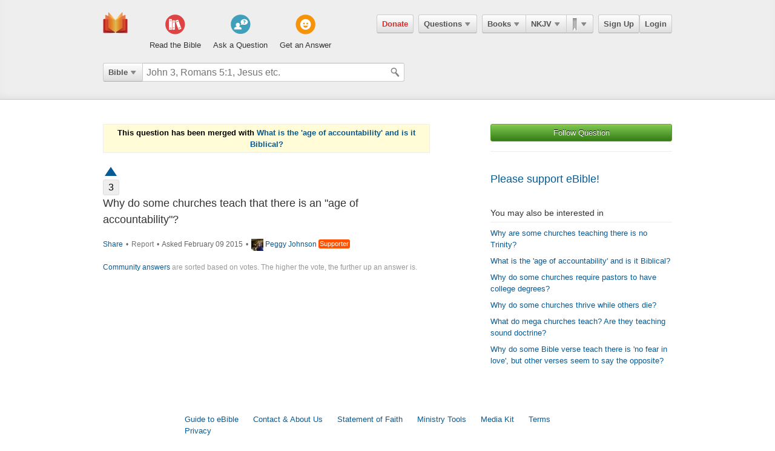

--- FILE ---
content_type: text/html; charset=utf-8
request_url: https://ebible.com/questions/11946-why-do-some-churches-teach-that-there-is-an-age-of-accountability
body_size: 7823
content:

<!DOCTYPE html>
<html xmlns="http://www.w3.org/1999/xhtml" xmlns:og="http://ogp.me/ns#" xmlns:fb="http://developers.facebook.com/schema/" itemscope itemtype="http://schema.org/Article"> 
  <head>
    <!-- Google Tag Manager -->
    <script>(function(w,d,s,l,i){w[l]=w[l]||[];w[l].push({'gtm.start':
            new Date().getTime(),event:'gtm.js'});var f=d.getElementsByTagName(s)[0],
        j=d.createElement(s),dl=l!='dataLayer'?'&l='+l:'';j.async=true;j.src=
        'https://www.googletagmanager.com/gtm.js?id='+i+dl;f.parentNode.insertBefore(j,f);
    })(window,document,'script','dataLayer','GTM-KDTFTF5V');</script>
    <!-- End Google Tag Manager -->

    <meta http-equiv="Content-Type" content="text/html; charset=UTF-8"/>
    <meta http-equiv="X-UA-Compatible" content="IE=Edge" />

    <title>Why do some churches teach that there is an &quot;age of accountability&quot;?</title>
    <meta name="description" content="Why do some churches teach that there is an &quot;age of accountability&quot;?">
    <meta name="keywords" content="Why do some churches teach that there is an &quot;age of accountability&quot;?">
    <meta name="robots" content="noarchive">

    <link rel="canonical" href="https://ebible.com/questions/11946-why-do-some-churches-teach-that-there-is-an-age-of-accountability">

    <meta itemprop="image" content="https://ebible.com/images/fb_og_logo_2.png">
    <meta property="og:title" content="Why do some churches teach that there is an &quot;age of accountability&quot;?"/>
    <meta property="og:type" content="article" />
    <meta property="og:url" content="https://ebible.com/questions/11946-why-do-some-churches-teach-that-there-is-an-age-of-accountability"/>
    <meta property="og:site_name" content="eBible" />
    <meta property="og:description" content="Ask questions on any Bible verse and get answers from real people."/>
    <meta property="og:fb_admins" content="741541106" />
    <meta property="fb:app_id" content="278638678822700" />
    <meta http-equiv="X-UA-Compatible" content="IE=8" />


      <link rel="stylesheet" media="screen" href="/assets/application-d09ab5d05a314a070131827907a7241197a11fd022796609505daa30d9a794c9.css" />
    <link rel="stylesheet" href="/assets/print/print.css" type="text/css" media="print" />

    <!--[if IE]>
      <link rel="stylesheet" href="/assets/print/ie.css" type="text/css" media="print" />
    <![endif]-->

    <!--[if lt IE 9]>
      <script src="/assets/ie/html5.js"></script>
    <![endif]-->

    <link rel="shortcut icon" href="/favicon.ico" type="image/x-icon" />

    

    <meta name="csrf-param" content="authenticity_token" />
<meta name="csrf-token" content="9ksW3yx55R/8xZMcgSeSv4c+IEt95lUDtw82CtYb31ogt9fiuMfiQe8Q+4uWz3vz1+yKepR2g/5SFNvLjUl5pQ==" />
  </head>
  <body
    
    
    class="preload ad-free">

  <!-- Google Tag Manager (noscript) -->
  <noscript><iframe src="https://www.googletagmanager.com/ns.html?id=GTM-KDTFTF5V"
                    height="0" width="0" style="display:none;visibility:hidden"></iframe></noscript>
  <!-- End Google Tag Manager (noscript) -->

    
    <!--[if lte IE 7]>
<div style="color:#000;background-color:#fff;width:100%;height:100%;position:absolute;z-index:9999999;font-family:Helvetica,Arial,Sans-Serif;">
  <div style="width:780px;padding:80px;margin:0 auto;">
    <h2 style="line-height:100%;">We are sorry we do not support this browser.</h2>
    <p style="width:480px;margin: 20px 0 0 0;line-height:1.5">This site uses advanced features which means you need to be using a modern Internet Browser. We currently support Google Chrome, Mozilla Firefox, Safari and Internet Explorer 9+.</p>
    <h4 style="margin: 20px 0;">Download a browser that handles our advanced features:</h4>
    <p>
      <a href="http://www.google.com/chrome" style="margin-right: 20px;"><img src="/images/ie_alert/get_chrome.png" /></a>
      <a href="http://www.mozilla.com/en-US/firefox/" style="margin-right: 20px;"><img src="/images/ie_alert/get_firefox.png" /></a>
      <a href="http://www.apple.com/safari/" style="margin-right: 20px;"><img src="/images/ie_alert/get_safari.png" /></a>
      <a href="http://www.microsoft.com/windows/internet-explorer/default.aspx" style="margin-right: 20px;"><img src="/images/ie_alert/get_ie.png" /></a>
    </p>
  </div>
</div>
<![endif]-->

    
    
<header id="global-header" class='logged-out '>
  <section>

    <nav id="nav-logo">
        <a data-ga-category="Web_Header" data-ga-action="Logo_Short_Click" href="/"><img alt="The Bible" class="vert" src="/images/logo-vert.png" /></a>
    </nav>

    <nav id="nav-buttons">
      <div id="start-about-container">
        <div id="start-about">
          <div class="column"
               data-ga-category="Web_Home"
               data-ga-action="Title_Read_The_Bible_Click">
                <a href="/nkjv/genesis/1">
                  <div class="sprite"></div>
                  <h5>Read the Bible</h5>
</a>          </div>

          <div class="column two"
               data-ga-category="Web_Home"
               data-ga-action="Title_Ask_A_Question_Click">

            <a href="/questions/new">
              <div class="sprite"></div>
              <h5>Ask a Question</h5>
</a>          </div>
          <div class="column three"
               data-ga-category="Web_Home"
               data-ga-action="Title_Get_An_Answer_Click">
            <a href="https://ebible.com/leaders/questions">
              <div class="sprite"></div>
              <h5>Get an Answer</h5>
</a>          </div>
        </div>
      </div>
    </nav>
    <nav id="nav-app">
      <div>
        <nav class="menu menu-margin">
          <a class="button" style="color: #d22e2e !important" href="/donate">Donate</a>
        </nav>

      <nav class="menu menu-margin">
        <a class="button" data-ga-category="Web_Header" data-ga-action="Questions_Button_Click" href="#">Questions<span class='arrow'></span></a>
        <nav class="shadow" id="nav-questions">
          <div id="header-questions">
  <a class="green-action-button xsmall" href="/questions/new">Ask a Question</a>
  <strong>Got a Bible related Question? Need some help understanding theology? <a href="/questions/new">Ask Us!</a></strong>
  <hr />
  <div id="header-questions-left"
    data-ga-parent="true"
    data-ga-category="Web_Header"
    data-ga-action="Questions_Item_Click">
    <h4>Last Week's Top Questions (<a href="/leaders/questions">See More</a>)</h4>
    <ul>
        <li><a href="/questions/25332-how-can-someone-be-spiritually-dead-ephesians-2-1">How can someone be spiritually &quot;dead&quot;?  (Ephesians 2:1)</a></li>
        <li><a href="/questions/25330-what-does-it-mean-to-be-slow-to-speak-in-james-1-19">What does it mean to be &quot;slow to speak&quot; in James 1:19?</a></li>
        <li><a href="/questions/25335-how-can-a-person-believe-if-he-or-she-is-dead-in-sins-ephesians-2-1">How can a person believe if he or she is dead in sins? Ephesians 2:1</a></li>
        <li><a href="/questions/25336-what-does-joseph-fleeing-teach-us-about-temptation-genesis-39">What does Joseph fleeing teach us about temptation? Genesis 39</a></li>
        <li><a href="/questions/25337-what-does-the-bible-say-about-a-husband-mistreating-his-wife">What does the Bible say about  a husband  mistreating his wife?</a></li>
        <li><a href="/questions/25346-what-does-it-mean-that-jesus-is-both-lord-and-messiah-acts-2-36">What does it mean that Jesus is &quot;both Lord and Messiah?&quot;  Acts 2:36</a></li>
        <li><a href="/questions/25343-what-is-a-stonghold-psalm-27-1">What is a &quot;stonghold&quot;?  (Psalm 27:1)</a></li>
        <li><a href="/questions/25339-who-is-the-angel-speaking-to-zechariah-in-zechariah-4">Who is the angel speaking to Zechariah in Zechariah 4?</a></li>
        <li><a href="/questions/25345-if-a-husband-mistreats-his-wife-is-it-grounds-for-divorce-ephesians-4-32">If a husband mistreats his wife, is it grounds for divorce?  Ephesians 4:32</a></li>
        <li><a href="/questions/25342-what-does-it-mean-to-believe-john-3-16-18">What does it mean to &quot;believe&quot; (John 3:16-18)?</a></li>
    </ul>
  </div>

  <div id="header-questions-right"
    data-ga-parent="true"
    data-ga-category="Web_Header"
    data-ga-action="Questions_Item_Click">
      <h4>Recent Questions (<a href="/questions/recent">See More</a>)</h4>
    <ul>
        <li><a href="/questions/25346-what-does-it-mean-that-jesus-is-both-lord-and-messiah-acts-2-36">What does it mean that Jesus is &quot;both Lord and Messiah?&quot;  Acts 2:36</a></li>
        <li><a href="/questions/25345-if-a-husband-mistreats-his-wife-is-it-grounds-for-divorce-ephesians-4-32">If a husband mistreats his wife, is it grounds for divorce?  Ephesians 4:32</a></li>
        <li><a href="/questions/25343-what-is-a-stonghold-psalm-27-1">What is a &quot;stonghold&quot;?  (Psalm 27:1)</a></li>
        <li><a href="/questions/25342-what-does-it-mean-to-believe-john-3-16-18">What does it mean to &quot;believe&quot; (John 3:16-18)?</a></li>
        <li><a href="/questions/25340-what-does-it-mean-to-worship-in-the-splendor-of-his-holiness-ps-29-2">What does it mean to worship &quot;in the splendor of his holiness&quot;? (Ps 29:2)</a></li>
        <li><a href="/questions/25339-who-is-the-angel-speaking-to-zechariah-in-zechariah-4">Who is the angel speaking to Zechariah in Zechariah 4?</a></li>
        <li><a href="/questions/25337-what-does-the-bible-say-about-a-husband-mistreating-his-wife">What does the Bible say about  a husband  mistreating his wife?</a></li>
        <li><a href="/questions/25336-what-does-joseph-fleeing-teach-us-about-temptation-genesis-39">What does Joseph fleeing teach us about temptation? Genesis 39</a></li>
        <li><a href="/questions/25335-how-can-a-person-believe-if-he-or-she-is-dead-in-sins-ephesians-2-1">How can a person believe if he or she is dead in sins? Ephesians 2:1</a></li>
        <li><a href="/questions/25332-how-can-someone-be-spiritually-dead-ephesians-2-1">How can someone be spiritually &quot;dead&quot;?  (Ephesians 2:1)</a></li>
    </ul>
  </div>
</div>

        </nav>
      </nav>

      <nav class="menu books">
        <a class="button" data-ga-category="Web_Header" data-ga-action="Books_Button_Click" href="#">Books<span class='arrow'></span></a>
        <nav class="shadow " id="nav-books">
          
<div id="bible-books"
    data-ga-parent="true"
    data-ga-category="Web_Header" 
    data-ga-action="Books_Item_Click">
  <h4 id="old-testament">Old Testament</h4>
  <ul>
    <li><a href="https://ebible.com/nkjv/genesis">Genesis</a></li>
    <li><a href="https://ebible.com/nkjv/exodus">Exodus</a></li>
    <li><a href="https://ebible.com/nkjv/leviticus">Leviticus</a></li>
    <li><a href="https://ebible.com/nkjv/numbers">Numbers</a></li>
    <li><a href="https://ebible.com/nkjv/deuteronomy">Deuteronomy</a></li>
    <li><a href="https://ebible.com/nkjv/joshua">Joshua</a></li>
    <li><a href="https://ebible.com/nkjv/judges">Judges</a></li>
    <li><a href="https://ebible.com/nkjv/ruth">Ruth</a></li>
    <li><a href="https://ebible.com/nkjv/1samuel">1 Samuel</a></li>
    <li><a href="https://ebible.com/nkjv/2samuel">2 Samuel</a></li>
    <li><a href="https://ebible.com/nkjv/1kings">1 Kings</a></li>
    <li><a href="https://ebible.com/nkjv/2kings">2 Kings</a></li>
    <li><a href="https://ebible.com/nkjv/1chronicles">1 Chronicles</a></li>
  </ul>

  <ul>
    <li><a href="https://ebible.com/nkjv/2chronicles">2 Chronicles</a></li>
    <li><a href="https://ebible.com/nkjv/ezra">Ezra</a></li>
    <li><a href="https://ebible.com/nkjv/nehemiah">Nehemiah</a></li>
    <li><a href="https://ebible.com/nkjv/esther">Esther</a></li>
    <li><a href="https://ebible.com/nkjv/job">Job</a></li>
    <li><a href="https://ebible.com/nkjv/psalms">Psalms</a></li>
    <li><a href="https://ebible.com/nkjv/proverbs">Proverbs</a></li>
    <li><a href="https://ebible.com/nkjv/ecclesiastes">Ecclesiastes</a></li>
    <li><a href="https://ebible.com/nkjv/songofsolomon">Song of Solomon</a></li>
    <li><a href="https://ebible.com/nkjv/isaiah">Isaiah</a></li>
    <li><a href="https://ebible.com/nkjv/jeremiah">Jeremiah</a></li>
    <li><a href="https://ebible.com/nkjv/lamentations">Lamentations</a></li>
    <li><a href="https://ebible.com/nkjv/ezekiel">Ezekiel</a></li>
  </ul>

  <ul>
    <li><a href="https://ebible.com/nkjv/daniel">Daniel</a></li>
    <li><a href="https://ebible.com/nkjv/hosea">Hosea</a></li>
    <li><a href="https://ebible.com/nkjv/joel">Joel</a></li>
    <li><a href="https://ebible.com/nkjv/amos">Amos</a></li>
    <li><a href="https://ebible.com/nkjv/obadiah">Obadiah</a></li>
    <li><a href="https://ebible.com/nkjv/jonah">Jonah</a></li>
    <li><a href="https://ebible.com/nkjv/micah">Micah</a></li>
    <li><a href="https://ebible.com/nkjv/nahum">Nahum</a></li>
    <li><a href="https://ebible.com/nkjv/habakkuk">Habakkuk</a></li>
    <li><a href="https://ebible.com/nkjv/zephaniah">Zephaniah</a></li>
    <li><a href="https://ebible.com/nkjv/haggai">Haggai</a></li>
    <li><a href="https://ebible.com/nkjv/zechariah">Zechariah</a></li>
    <li><a href="https://ebible.com/nkjv/malachi">Malachi</a></li>
  </ul>

  <h4 id="new-testament">New Testament</h4>
  <ul>
    <li><a href="https://ebible.com/nkjv/matthew">Matthew</a></li>
    <li><a href="https://ebible.com/nkjv/mark">Mark</a></li>
    <li><a href="https://ebible.com/nkjv/luke">Luke</a></li>
    <li><a href="https://ebible.com/nkjv/john">John</a></li>
    <li><a href="https://ebible.com/nkjv/acts">Acts</a></li>
    <li><a href="https://ebible.com/nkjv/romans">Romans</a></li>
    <li><a href="https://ebible.com/nkjv/1corinthians">1 Corinthians</a></li>
    <li><a href="https://ebible.com/nkjv/2corinthians">2 Corinthians</a></li>
    <li><a href="https://ebible.com/nkjv/galatians">Galatians</a></li>
    <li><a href="https://ebible.com/nkjv/ephesians">Ephesians</a></li>
    <li><a href="https://ebible.com/nkjv/philippians">Philippians</a></li>
    <li><a href="https://ebible.com/nkjv/colossians">Colossians</a></li>
    <li><a href="https://ebible.com/nkjv/1thessalonians">1 Thessalonians</a></li>
  </ul>
  <ul class="last-child">
    <li><a href="https://ebible.com/nkjv/2thessalonians">2 Thessalonians</a></li>
    <li><a href="https://ebible.com/nkjv/1timothy">1 Timothy</a></li>
    <li><a href="https://ebible.com/nkjv/2timothy">2 Timothy</a></li>
    <li><a href="https://ebible.com/nkjv/titus">Titus</a></li>
    <li><a href="https://ebible.com/nkjv/philemon">Philemon</a></li>
    <li><a href="https://ebible.com/nkjv/hebrews">Hebrews</a></li>
    <li><a href="https://ebible.com/nkjv/james">James</a></li>
    <li><a href="https://ebible.com/nkjv/1peter">1 Peter</a></li>
    <li><a href="https://ebible.com/nkjv/2peter">2 Peter</a></li>
    <li><a href="https://ebible.com/nkjv/1john">1 John</a></li>
    <li><a href="https://ebible.com/nkjv/2john">2 John</a></li>
    <li><a href="https://ebible.com/nkjv/3john">3 John</a></li>
    <li><a href="https://ebible.com/nkjv/jude">Jude</a></li>
    <li><a href="https://ebible.com/nkjv/revelation">Revelation</a></li>
  </ul>
</div>

        </nav>
      </nav>

      <nav class="menu translations">
        <a class="button" data-ga-category="Web_Header" data-ga-action="Translation_Button_Click" href="#">NKJV<span class='arrow'></span></a>
        <nav class="shadow" id="nav-translations">
          
<div id="bible-translations"
    data-ga-parent="true"
    data-ga-category="Web_Header" 
    data-ga-action="Translation_Item_Click">
  <ul>
    <li><header>English</header></li>    
    <li><a href="https://ebible.com/bible/translation/AMP">AMP</a></li>
    <li><a href="https://ebible.com/bible/translation/ASV">ASV</a></li>
    <li><a href="https://ebible.com/bible/translation/ESV">ESV</a></li>
    <li><a href="https://ebible.com/bible/translation/JUB">JUB <sup class="soft-notice">New</sup></a></li>
    <li><a href="https://ebible.com/bible/translation/KJV">KJV</a></li>
    <li><a href="https://ebible.com/bible/translation/MSG">MSG</a></li>
    <li><a href="https://ebible.com/bible/translation/NASB">NASB</a></li>
    <li><a href="https://ebible.com/bible/translation/NIV">NIV <sup class="soft-notice">New</sup></a></li>
    <li><a href="https://ebible.com/bible/translation/NKJV">NKJV</a></li>
    <li><a href="https://ebible.com/bible/translation/NLT">NLT</a></li>
    <li><a href="https://ebible.com/bible/translation/NRSV">NRSV <sup class="soft-notice">New</sup></a></li>
    <li><a href="https://ebible.com/bible/translation/YLT">YLT</a></li>
  
    <li><header>Arabic</header></li>
    <li><a href="https://ebible.com/bible/translation/Smith-Vandyke">Smith-Vandyke</a></li>  
  </ul>
  <ul>
    <li><header>Czech</header></li>
    <li><a href="https://ebible.com/bible/translation/BKR">BKR</a></li>
      
    <header>Chinese</header>
    <li><a href="https://ebible.com/bible/translation/CNVS">CNV (Simplified)</a></li>
    <li><a href="https://ebible.com/bible/translation/CNVT">CNV (Traditional)</a></li>
    <li><a href="https://ebible.com/bible/translation/CUVS">CUV (Simplified)</a></li>
    <li><a href="https://ebible.com/bible/translation/CUVT">CUV (Traditional)</a></li>
      
    <header>Danish</header>
    <li><a href="https://ebible.com/bible/translation/Danish">Danish</a></li>


    <header>Dutch</header>
    <li><a href="https://ebible.com/bible/translation/Staten Vertaling">Staten Vertaling</a></li>
      
    <header>Esperanto</header>
    <li><a href="https://ebible.com/bible/translation/Esperanto">Esperanto</a></li>

  </ul>
  <ul>

    <header>Finnish</header>
    <li><a href="https://ebible.com/bible/translation/Finnish 1776">Finnish 1776</a></li>
    <li><a href="https://ebible.com/bible/translation/Pyha Raamattu 1933">Pyha Raamattu 1933</a></li>
      
    <header>French</header>
    <li><a href="https://ebible.com/bible/translation/Darby">Darby</a></li>
    <li><a href="https://ebible.com/bible/translation/LS 1910">LS 1910</a></li>

    <header>German</header>
    <li><a href="https://ebible.com/bible/translation/Elberfelder">Elberfelder</a></li>
    <li><a href="https://ebible.com/bible/translation/Elberfelder 1905">Elberfelder 1905</a></li>
    <li><a href="https://ebible.com/bible/translation/Luther 1545">Luther 1545</a></li>
    <li><a href="https://ebible.com/bible/translation/Luther 1912">Luther 1912</a></li>
    <li><a href="https://ebible.com/bible/translation/Schlachter">Schlachter</a></li>
      
    <header>Greek</header>
    <li><a href="https://ebible.com/bible/translation/Modern Greek">Modern Greek</a></li>
  </ul>
  <ul>
      
    <header>Hebrew</header>
    <li><a href="https://ebible.com/bible/translation/Modern Hebrew">Modern Hebrew</a></li>
  
    <header>Italian</header>
    <li><a href="https://ebible.com/bible/translation/Giovanni">Giovanni</a></li>
    <li><a href="https://ebible.com/bible/translation/Riveduta">Riveduta</a></li>
  
    <header>Korean</header>
    <li><a href="https://ebible.com/bible/translation/Korean">Korean</a></li>
    
    <header>Lithuanian</header>
    <li><a href="https://ebible.com/bible/translation/Lithuanian">Lithuanian</a></li>
  
    <header>Portuguese</header>
    <li><a href="https://ebible.com/bible/translation/Almeida">Almeida</a></li>
    
    <header>Romanian</header>
    <li><a href="https://ebible.com/bible/translation/Cornilescu">Cornilescu</a></li>
  </ul>
  
  <ul class="last-child">
    <header>Russian</header>
    <li><a href="https://ebible.com/bible/translation/Synodal">Synodal</a></li> 
    <header>Spanish</header>
    <li><a href="https://ebible.com/bible/translation/RVC">Reina-Valera Cont.</a></li>
    <li><a href="https://ebible.com/bible/translation/RV 1909">Reina-Valera 1909</a></li>
    <li><a href="https://ebible.com/bible/translation/Sagradas">Sagradas</a></li>
    
    <header>Tagalog</header>
    <li><a href="https://ebible.com/bible/translation/Tagalog">Tagalog</a></li>
    
    <header>Thai</header>
    <li><a href="https://ebible.com/bible/translation/Thai">Thai</a></li>
    
    <header>Vietnamese</header>
    <li><a href="https://ebible.com/bible/translation/Vietnamese">Vietnamese</a></li>
  </ul>

</div>

        </nav>
      </nav>

        <nav class="menu menu-margin ribbons">
          <a id="ribbon-trigger" class="button" data-ga-category="Web_Header" data-ga-action="History_Button_Click" href="#"><span id='ribbon-icon' ></span><span class='arrow'></span></a>
        <nav class="shadow" id="ribbon">
          <ul>

            <li id="add-bookmark-wrapper">
                <a class="button" href="/ribbons">See All</a>
            </li>


            <li class="no-hover-bg" id="ribbon-header"><strong>Bookmarks</strong></li>


          </ul>
        </nav>
      </nav>

      <nav class="menu user-menu">
        <a class="button border" href="https://ebible.com/signup">Sign Up</a><a class="button border " href="https://ebible.com/login">Login</a>
      </nav>
    </div>
      
  </nav>

    <div class="clear"></div>
    <nav id="query-form">
      

<form id="query-form" class="bible" action="/query" accept-charset="UTF-8" method="get"><input name="utf8" type="hidden" value="&#x2713;" /> 
  
    <div id="query-selector">
      <nav class="menu">
        <a class="button" id="query-label" data-ga-category="Web_Header" data-ga-action="Search_Filter_Button_Click" href="#">Bible<span class='arrow'></span></a> 

        <nav class="menu query-options" id="query-options">
          <ul data-ga-parent="true"
              data-ga-category="Web_Header" 
              data-ga-action="Search_Filter_Item_Click">
            <span>Search Filter</span>
            <li><a data-category="Bible" data-placeholder="John 3, Romans 5:1, Jesus etc." href="#">Bible</a></li>
            <li><a data-category="Question" data-placeholder="Ask a Question" href="#">Questions</a></li>
            <li><a data-category="Journal" data-placeholder="Search Highlights and Notes" href="#">Journals</a></li>
            <li><a data-category="Favorite" data-placeholder="Search Favorites" href="#">Favorites</a></li>
            <li><a data-category="commentary" data-placeholder="Search Commentaries" href="#">Commentaries</a></li>
            <li><a data-category="dictionary" data-placeholder="Search Dictionaries" href="#">Dictionaries</a></li>
            <li><a data-category="concordance" data-placeholder="Search Strong&#39;s" href="#">Strongs</a></li>
            <li><a data-category="User" data-placeholder="Search People" href="#">People</a></li>
          </ul>
        </nav>
      </nav>
    </div>

  <div id="query-inputs">
    <input type="text" name="query" id="query" value="" autocomplete="off" class="query-input query-ac" placeholder="John 3, Romans 5:1, Jesus etc." />
    <input type="submit" class="query-icon-search" />
    <ul class="ac-list query shadow"></ul>

    <div class="clear"></div>
  </div>


    <input type="hidden" name="category" id="category" />
    <input type="hidden" name="source" id="source" />
    <input type="hidden" name="testament" id="testament" />
    <input type="hidden" name="option" id="option" />
    
    
    
    
</form>
      <!-- <div class="clear"></div> -->
    </nav>
    <div class="clear"></div>
    

  </section>
</header>


      <div id="container">
        
<div class="page-center question">
  <div class="page-right">


      <a class="green-action-button xsmall expand" data-follow-trigger="true" data-follow-ballot="1" data-follow-category="question" data-follow-id="11946" data-ga-category="Web_Question" data-ga-action="Follow_Click" href="#">Follow Question</a> 





  <hr />
  <h4 class="mt-32"><a href="/donate">Please support eBible!</a></h4>

    <h6 class="mt-32">You may also be interested in</h6>
    <hr id="related-divider" />
    <ul id="related-questions"
        data-ga-parent="true"
        data-ga-category="Web_Question" 
        data-ga-action="Related_Question_Item_Click">
      <li><a href="https://ebible.com/questions/14264">Why are some churches teaching there is no Trinity?</a></li>
      <li><a href="https://ebible.com/questions/2811">What is the &#39;age of accountability&#39; and is it Biblical?</a></li>
      <li><a href="https://ebible.com/questions/5356">Why do some churches require pastors to have college degrees?</a></li>
      <li><a href="https://ebible.com/questions/3432">Why do some churches thrive while others die?</a></li>
      <li><a href="https://ebible.com/questions/21365">What do mega churches teach? Are they teaching sound doctrine?</a></li>
      <li><a href="https://ebible.com/questions/9379">Why do some Bible verse teach there is &#39;no fear in love&#39;, but other verses seem to say the opposite? </a></li>
    </ul>


</div>


  <div class="page-left">
    
    




 <div class="soft-notice center block mb-16">
   This question has been merged with <a href="https://ebible.com/questions/2811-what-is-the-age-of-accountability-and-is-it-biblical">What is the &#39;age of accountability&#39; and is it Biblical?</a>
 </div>

<div class="o-clear mb-16" data-question-id=11946>
  <div class="vote qa">
      <a class="tip-tip-hover-top " title="Vote Question Up" data-qa-object="questions" data-object-id="11946" data-qa-triangle-ballot="true" data-qa-ballot="1" href="#"><span class='up-arrow question'></span></a>
    <span class="count ">3</span>
  </div>
  
  <div class="float-left question">
    <h4>Why do some churches teach that there is an &quot;age of accountability&quot;?</h4>
    <pre></pre>

    
    <p class="gray mt-16 meta">

      <a data-share-new="true" data-category="Question" data-id="11946" data-ga-category="Web_Question" data-ga-action="Share_Click" href="#">Share</a> 

        <span class="mrml-2">&bull;</span>

          <a class="gray" href="https://ebible.com/spam_report/new?category=Question&amp;id=11946">Report</a>


      <span class="mrml-2">&bull;</span>
      Asked February 09 2015 
      <span class="mrml-2">&bull;</span>
        <a data-ga-category="Web_Question" data-ga-action="User_Image_Click" href="https://ebible.com/users/359030/profile"><img src="https://s3.amazonaws.com/ebible/user/photos/359030/mini/self_015.jpg?1677880926" alt="Self 015" /></a>
        <a data-profile-tooltip="true" data-user-id="359030" data-ga-category="Web_Question" data-ga-action="User_Name_Click" href="https://ebible.com/users/359030/profile">Peggy Johnson</a>
        <a href='/upgrade' class='supporter inline tip-tip-hover-top' title='<a href=/upgrade class=supporterTip>Become an eBible supporter like Peggy Johnson! <span>Learn More</span></a>'>Supporter</a>
    </p>

    <div class="conversation-loader"></div>
  </div>
</div>




    <p class="answer-intro mb-16"><a href="https://ebible.com/guide#40">Community answers</a> are sorted based on votes. The higher the vote, the further up an answer is.</p>



    <!--
        <div class="center-336-ad">
      </div>
    -->

  </div>
  <div class="clear"></div>
</div>





        <div class="clear"></div>


      </div>

    <footer id="footer">
<ul data-ga-parent="true"
    data-ga-category="Web_Footer" 
    data-ga-action="Footer_Link_Click">

    <li><a href="/guide">Guide to eBible</a></li>
    <li><a href="/about">Contact &amp; About Us</a></li>
    <li><a href="/statement_of_faith">Statement of Faith</a>
      <li><a href="/ministry">Ministry Tools</a></li>
      <li><a href="/media">Media Kit</a>
    <li><a href="/terms">Terms</a></li>
    <li class="last-child"><a href="/privacy">Privacy</a></li>
  </ul>
</footer>


    
    <script type="text/javascript">
  
  var TRANSLATION       = "NKJV",
  CAT_HIGHLIGHT         = "highlight",
  CAT_BOLD              = "bold",
  CAT_UNDERLINE         = "underline",
  CAT_NOTE              = "note",
  OPT_HIGHLIGHT_YELLOW  = "yellow",
  OPT_HIGHLIGHT_GREEN   = "green",
  OPT_HIGHLIGHT_RED     = "red",
  OPT_HIGHLIGHT_BLUE    = "blue",
  OPT_HIGHLIGHT_PINK    = "pink",
  OPT_HIGHLIGHT_PURPLE  = "purple",
  HIGHLIGHT_YELLOW_LABEL  = "",
  HIGHLIGHT_GREEN_LABEL   = "",
  HIGHLIGHT_RED_LABEL     = "",
  HIGHLIGHT_BLUE_LABEL    = "",
  HIGHLIGHT_PINK_LABEL    = "",
  HIGHLIGHT_PURPLE_LABEL  = "",
  USER_ID                 = "",
  USER_GQ_SHEA            = 118976,
  CHAPTER_PAGE,
  SECTION_PAGE,
  VERSE_PAGE,
  PASSAGE_PAGE,
  R_START_CHAPTER,
  R_START_VERSE,
  R_END_CHAPTER,
  R_END_VERSE,
  PLAN_USER_STATUS_ACTIVE     = "active",
  PLAN_USER_STATUS_PAUSED     = "paused",
  PLAN_USER_STATUS_CANCELLED  = "cancelled",
  PLAN_CATEGORY_DAILY_VERSE   = "daily verse",
  PLAN_CATEGORY_VERSE         = "verse",
  PLAN_CATEGORY_DEVOTIONAL    = "devotional",
  TAB_COMMENTARY = 1,
  TAB_DICTIONARY = 2,
  TAB_STRONGS = 3,
  TAB_JOURNALS = 4,
  TAB_QUESTIONS = 5,
  OLD_TESTAMENT = "old",
  NEW_TESTAMENT = "new",
  GA_LABEL_USER = "Non_User",
  p_journal_id = "",
  p_sidebar_open = "",
  p_start_verse_id = "",
  p_end_verse_id = "",
  p_start_book = "",
  p_end_book = "",
  p_testament = "",
  p_plan_item_success = "",
  highlight_komment_id = "",
  p_question_id = "",
  p_answer_id = "";





  

</script>


    <script src="//ajax.googleapis.com/ajax/libs/jquery/1.8.2/jquery.min.js"></script>

    <script src="/javascripts/ads.js"></script>

    

    <script src="/assets/application-e31b118a3a4125a280b14aa5bdb3ea9601ceaee8c473a3b8cc94b0cf3cf0714c.js"></script>
      <!-- Google Analytics -->
  <script>
    (function(i,s,o,g,r,a,m){i['GoogleAnalyticsObject']=r;i[r]=i[r]||function(){
    (i[r].q=i[r].q||[]).push(arguments)},i[r].l=1*new Date();a=s.createElement(o),
    m=s.getElementsByTagName(o)[0];a.async=1;a.src=g;m.parentNode.insertBefore(a,m)
    })(window,document,'script','//www.google-analytics.com/analytics.js','ga');

    ga('create', 'UA-19550895-1', {
      cookieDomain: 'ebible.com'
    });



      ga('set', 'User Type', 'Visitor');


    ga('send', 'pageview');

  </script>

    <script src="//ebible.com/assets/verselink/ebible.verselink.js?ignore=strong,em,span,h1,h2,h3,h4,textarea"></script>

      <script src="/assets/moderate/moderate-8ed894386d1ffac33dfbe01963e858f089c97fc47fcc6284033eb60e1be5a23c.js"></script>


      <script type="text/javascript">
        var uvOptions = {};
        (function() {
          var uv = document.createElement('script'); uv.type = 'text/javascript'; uv.async = true;
          uv.src = ('https:' == document.location.protocol ? 'https://' : 'http://') + 'widget.uservoice.com/H4QPZ0ibmdsfcX26Qc8JpA.js';
          var s = document.getElementsByTagName('script')[0]; s.parentNode.insertBefore(uv, s);
        })();
      </script>
  <script defer src="https://static.cloudflareinsights.com/beacon.min.js/vcd15cbe7772f49c399c6a5babf22c1241717689176015" integrity="sha512-ZpsOmlRQV6y907TI0dKBHq9Md29nnaEIPlkf84rnaERnq6zvWvPUqr2ft8M1aS28oN72PdrCzSjY4U6VaAw1EQ==" data-cf-beacon='{"version":"2024.11.0","token":"ee411ec9d568465cb1cb93c43176cfe6","r":1,"server_timing":{"name":{"cfCacheStatus":true,"cfEdge":true,"cfExtPri":true,"cfL4":true,"cfOrigin":true,"cfSpeedBrain":true},"location_startswith":null}}' crossorigin="anonymous"></script>
</body>
</html>
